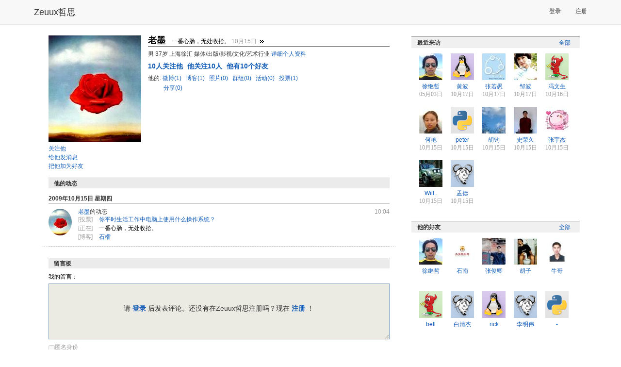

--- FILE ---
content_type: text/html; charset=utf-8
request_url: http://www.zeuux.com/home/dardanelles/
body_size: 6387
content:




<!DOCTYPE html PUBLIC "-//W3C//DTD XHTML 1.0 Transitional//EN"
 "http://www.w3.org/TR/xhtml1/DTD/xhtml1-transitional.dtd">

<html xmlns="http://www.w3.org/1999/xhtml">

  <head>
	<title>老墨的个人主页 - 哲思</title>
    <meta charset="utf-8" />
    <meta http-equiv="X-UA-Compatible" content="IE=edge" />
    <meta name="viewport" content="width=device-width, initial-scale=1" />
    <!-- Fav and touch icons -->
    <meta name="apple-mobile-web-app-capable" content="yes"/>

	<meta http-equiv="Content-Type" content="text/html; charset=utf-8" />
    <meta name="baidu-site-verification" content="RepYQ0JZMq" />
    <meta name="baidu-tc-verification" content="54537bc814db1d66657cbf368df8dba0" />

    <link rel="stylesheet" href="http://style.zeuux.com/style/bootstrap/bootstrap.css?v=2.0.21" />
    <link rel="stylesheet" href="http://style.zeuux.com/style/bootstrap/font-awesome.css?v=2.0.21" />

    <link rel="Shortcut Icon" href="http://style.zeuux.com/style/base/images/favicon.ico" type="image/x-icon" />
	<link rel="stylesheet" type="text/css" href="http://style.zeuux.com/style/base/css/base.css?v=2.0.21"/>
    
	<link rel="stylesheet" type="text/css" href="http://style.zeuux.com/style/base/css/component.css?v=2.0.21"/>
	<link rel="stylesheet" href="http://style.zeuux.com/style/classic/css/skin.css?v=2.0.21" type="text/css"/>

    <link rel="stylesheet" href="http://style.zeuux.com/asset/css/app/app.css?v=2.0.21" />
	
<link rel="stylesheet" type="text/css" href="http://style.zeuux.com/style/base/css/friends.css?v=2.0.21"/>

	
	<script language="javascript">
	  <!-- 
	       var g_current_userid = "";
	       var g_website_domain = "zeuux.com";
	       var g_website_date = "2026-1-18";
	       var g_current_url = "/home/dardanelles/";
	       
	       var g_message_domain = "message.zeuux.com";
	       var g_bs_domain = "bs.zeuux.com";
	       var g_style_domain = "style.zeuux.com";
	       var g_main_domain = "www.zeuux.com";
	       
	       
	    -->
	</script>
  </head>

  <body>
      


<nav class="navbar navbar-default navbar-fixed-top">
    <div class="container">
        <div class="navbar-header">
            <button type="button" class="navbar-toggle" data-toggle="collapse" data-target=".navbar-collapse" id="mobile-options">
                <span class="sr-only">Toggle navigation</span>
                <span class="icon-bar"></span>
                <span class="icon-bar"></span>
                <span class="icon-bar"></span>
            </button>
            <a class="navbar-brand header-logo" href="/">Zeuux哲思</a>
        </div>
            
        <div class="collapse navbar-collapse" collapse="navbarCollapsed">
            

            <ul class="nav navbar-nav navbar-right" style="padding-top: 3px; padding-bottom: 3px;">
                
                <li><a href="/login/">登录</a></li>
                <li><a href="/register/">注册</a></li>
                
            </ul>
            
        </div>
    </div>
</nav>

	<div class="zeuux">
	  <div class="ad-top"></div>
	  


<div id="id_base_notify_container" class="notify" style="display:none;">
  <div id="id_base_notify_body" class="body success">
    <span class="close" id="id_base_notify_close"><a href="javascript:void(0);" onclick="javascript:GlobalNoticeModule.close();">关闭</a></span>
    <span id="id_base_notify_message" class="message"></span>
  </div>
</div>


	  
	  <div class="zeuux-main-new container" >
		
		<div class="zeuux-frame" style="border:0px;background:none;">
		  <div class="SG_conn">
			
<div class="zeuux-main-left SG_colFirst col-md-8">
  <div class="SG_conn zeuux-friends-main" style="padding:0;">
    <div style="clear:both;margin:13px;">
      <div class="profile-head" style="margin-bottom:15px;overflow:auto;">
	<div class="profile-icon head-flex">
	  <img src="http://photo.zeuux.com/photo/setting/content/1301/big/" />
	  <ul class="action">
	    
	    <li>
	      <span class="follow_link"><span class="unfollow" style="display:none;"><span class="light_gray">已关注</span>&nbsp;<a href="javascript:void(0);" onclick="javascript:FollowApp.do_follow(this, 6240);">解除</a></span><span class="follow" ><a href="javascript:void(0);" class="follow" onclick="javascript:FollowApp.do_follow(this, 6240);">关注他</a></span>
	    </li>
	    <li>
	      <a href="/message/post/?rcpt=dardanelles">给他发消息</a>
	    </li>
	    <li>
	      







<span id="id_add_friend_status_6240">
  

  

  
  <a href="javascript:void(0);" class="add-friend" onclick="javascript:FriendModule.add_friend(this);return false;" id="id_add_friend_6240" target_user_sn="6240" target_username="老墨"   >把他加为好友</a>
  

  
  
  
  
  
</span>









	    </li>
	    
	  </ul>
	</div>
	<div class="profile-detail header-perfix-offset">
	  <div style="border-bottom:1px solid #666;padding-bottom:2px;margin-bottom:5px;">
	    <span>
	      <span class="profile-username">老墨</span>
	    </span>
	    <span style="padding-left:10px;">
	      <a id="id_status_update_link" class="no-underline" href="/status/content/1464/"><span class="status_update_content_field" userid="dardanelles" title="一番心肠，无处收拾。">一番心肠，无处收拾。</span></a>&nbsp;<span style="color:#999;font-style:italian;">10月15日</span>
	      <a href="http://www.zeuux.com/status/user/dardanelles/" class="all-status-update" title="查看全部微博" ><img src="http://style.zeuux.com/style/base/images/zeuux-trns.gif"  align="absmiddle"/></a>
	    </span>
	  </div>
	  
	  <p>
	    男&nbsp;37岁&nbsp;上海徐汇&nbsp;媒体/出版/影视/文化/艺术行业&nbsp;<a href="/home/dardanelles/profile/">详细个人资料</a>
	  </p>

      
	  <p style="padding-top:5px;">
	    <a href="/follow/user/dardanelles/follower/" style="font-weight:bold;font-size:14px;margin-right:5px;">
	      <span id="id_follower_number_6240" style="font-weight:bold;">10</span>人关注他
	    </a>

	    <a href="/follow/user/dardanelles/follow/" style="font-weight:bold;font-size:14px;margin-right:5px;">
	      他关注10人
	    </a>

	    <a href="/friend/user/dardanelles/" style="font-weight:bold;font-size:14px;">
	      他有10个好友
	    </a>
	  </p>
	  <p style="padding-top:5px;"><span style="color:#333;">他的:</span>
	    <a href="/status/user/dardanelles/">
	      微博(1)
	    </a>&nbsp;
	    <a href="/blog/user/dardanelles/">
	      博客(1)
	    </a>&nbsp;
	    <a href="/gallery/user/dardanelles/">
	      照片(0)
	    </a>&nbsp;
	    <a href="/group/user/dardanelles/">
	      群组(0)
	    </a>&nbsp;
	    <a href="/event/user/dardanelles/">
	      活动(0)
	    </a>&nbsp;
	    <a href="/vote/user/dardanelles/">
	      投票(1)
	    </a>
	  </p>
	  <p style="padding-left:32px;">
	      <a href="/share/user/dardanelles/">分享(0)
	      </a>
      </p>
      
    </div>
      </div>


<div>
	









	<div class="clear"></div>
	








</div>


      <div class="zeuux-friends-news-list clear">
	      <h2 class="zeuux-h2">他的动态</h2>
	
	      <div id="id_feed_list_all" class="row homepage" style="margin-left:0; margin-right:0;">
              










<div class="date-cell">
    <h3 class="zeuux-h3" style="margin-left:0;">2009年10月15日 星期四</h3>
    



<div class="row feed">
    <div class="col-md-1 feed-head">
        

<a href="http://www.zeuux.com/home/dardanelles/"><img class="avatars" src="http://photo.zeuux.com/photo/setting/1301/small/" alt="老墨" title="去老墨的个人主页" style="border:0;" /></a>



    </div>
    <div class="col-md-11">
        <h6 class="feed-title">
            <a href="/home/dardanelles/">老墨</a>的动态
            <span class="pull-right light_gray">10:04</span>
        </h6>
        <div class="feed-body">
            
<div class="feed-item">
    
    <div class="feed-link">
        <div class="feed-type-label">
            [投票]
        </div>
        <div class="feed-type-value">
            <a href="/vote/content/162/" title="你平时生活工作中电脑上使用什么操作系统？">你平时生活工作中电脑上使用什么操作系统？</a>
        </div>
    </div>
    
</div>


<div class="feed-item">
    <div class="feed-link">
        <div class="feed-type-label">
            
            [正在]
            
        </div>
        <div class="feed-type-value">
            <a href="/status/content/1464/" title="一番心肠，无处收拾。" style="color:#000000;" class="no-underline"><p>一番心肠，无处收拾。</p></a>
        </div>
    </div>
</div>


<div class="feed-item">
    
    <div class="feed-link">
        <div class="feed-type-label">
            
            [博客]
            
        </div>
        <div class="feed-type-value">
            <a href="/blog/content/1660/" title="石榴">石榴</a>
        </div>
    </div>
    
</div>

        </div>
    </div>
</div>

</div>


          </div>
      </div>
      
      <h2 class="zeuux-h2 zeuux-h2-nobottom">留言板</h2>
      
      <div id="id_comment_content_all" class="comment-content-all" style="margin-bottom:20px;clear:both;">
  
  <div class="post-comment-static-div zeuux-comment" id="id_post_comment_div_0_" style="margin-top:10px;padding-bottom:10px;">
    <form action="#" class="post-comment-form" id="id_post_comment_form" resource_type="0" >
      


<div class="zeuux-mwin mwin-failed  small-mwin hide " id="id_post_comment_form_error" style="width:250px;">
	
	<a href="#" class="close" onclick="javascript:NoticeModule.close(this);return false;"><img src="http://style.zeuux.com/style/base/images/zeuux-trns.gif" /></a>
	<span class="mwin-body"></span>
	
</div>
	
      <p class="title">
	我的留言：
      </p>
      <textarea  id="id_post_comment_content_0" name="comment_content" style="width:100%;" rows="6" class="comment-content-field comment-textarea inp_base inp_disabled"  disabled="disabled"></textarea>
      <input type="hidden" name="comment_action_type" value="direct_comment"/>
      <p class="comment-chk">
	<input type="checkbox" name="comment_is_anonymous" id="id_comment_is_anonymous" value="8"  disabled="disabled"/><label for="id_comment_is_anonymous">匿名身份</label></p>
      <p class="comment-submit">
	
	<a href="javascript:void(0);" id="id_comment_submit_button" onclick="javascript:if(FormModule.is_enabled(this))jQuery('#id_post_comment_form').submit();return false;" class="comment-submit-button SG_aBtn SG_aBtnc SG_aBtn_dis"><cite>发表留言</cite></a>
	
      </p>
      
      <div style="position:relative;top:-135px;text-align:center;font-size:14px;">请&nbsp;<a href="/login/?referer=/home/dardanelles/" class="bold">登录</a>&nbsp;后发表评论。还没有在Zeuux哲思注册吗？现在&nbsp;<a href="/register/?referer=/home/dardanelles/" class="bold">注册</a>&nbsp;！</div>
      
      <input type="hidden" name="comment_resource_sn" value="6240"/>
      <input type="hidden" name="comment_resource_owner" value="6240"/>
      <input type="hidden" name="comment_resource_type" value="0"/>
      <input type="hidden" name="comment_page_size" value="20"/>
      <input type="hidden" name="comment_sort_type" value="0"/>	
      <input type="hidden" name="comment_template_style" value="1"/>	
    </form>
  </div>
  <div class="zeuux-board">
    <div id="id_comment_body" class="comment-body" style="overflow:auto;">
      
    </div>
    
<div class="zeuux-mwin " id="id_no_comment_notice" >
	
  	<div class="body">
		<table>
	  		<tr>
				<td class="icon">
		  			<img src="http://style.zeuux.com/style/classic/images/zeuux-mwin1.png" align="absmiddle" />
				</td>
				<td>
		  			<p class="txt mwin-body">暂时没有留言</p>
				</td>
	  		</tr>
		</table>
  	</div>
  	
</div>



  </div>

  <span id="id_comment_body_pages">
    
  </span>
  
</div>
      
      
    </div>
  </div>
</div>
<div class="zeuux-main-right col-md-4">
    <div style="padding:15px 0px;">
	  
		<div id="id_social_graph">
			<div class="zeuux-user-cell">
			  <h6>关系</h6>
				<div class="zeuux-friends-distance" id="id_social_graph_internal"></div>
			</div>
		</div>
		
		









<div class="zeuux-user-cell">
  <h6><span class="SG_floatR"><a href="/friend/user/dardanelles/visitor/">全部</a></span>最近来访</h6>
  <div class="zeuux-user-list-50">
    <ul style="vertical-align:top;">
      
      <li>
	<p class="img">
	  

<a href="http://www.zeuux.com/home/billxu/"><img class="avatars" src="http://photo.zeuux.com/photo/setting/11945/small/" alt="徐继哲" title="去徐继哲的个人主页" style="border:0;" /></a>



	</p>
        <p>
<a href="http://www.zeuux.com/home/billxu/" title="徐继哲" class="username" userid="billxu">徐继哲</a>

</p>
        <p class="date">05月03日</p>
      </li>
      
      <li>
	<p class="img">
	  

<a href="http://www.zeuux.com/home/southking/"><img class="avatars" src="http://style.zeuux.com/style/base/images/default-head-2-small.gif" alt="黄波" title="去黄波的个人主页" style="border:0;" /></a>



	</p>
        <p>
<a href="http://www.zeuux.com/home/southking/" title="黄波" class="username" userid="southking">黄波</a>

</p>
        <p class="date">10月17日</p>
      </li>
      
      <li>
	<p class="img">
	  

<a href="http://www.zeuux.com/home/hyrystudio/"><img class="avatars" src="http://photo.zeuux.com/photo/setting/710/small/" alt="张若愚" title="去张若愚的个人主页" style="border:0;" /></a>



	</p>
        <p>
<a href="http://www.zeuux.com/home/hyrystudio/" title="张若愚" class="username" userid="hyrystudio">张若愚</a>

</p>
        <p class="date">10月17日</p>
      </li>
      
      <li>
	<p class="img">
	  

<a href="http://www.zeuux.com/home/zoubo/"><img class="avatars" src="http://photo.zeuux.com/photo/setting/1669/small/" alt="邹波" title="去邹波的个人主页" style="border:0;" /></a>



	</p>
        <p>
<a href="http://www.zeuux.com/home/zoubo/" title="邹波" class="username" userid="zoubo">邹波</a>

</p>
        <p class="date">10月17日</p>
      </li>
      
      <li>
	<p class="img">
	  

<a href="http://www.zeuux.com/home/fwsfws/"><img class="avatars" src="http://style.zeuux.com/style/base/images/default-head-3-small.gif" alt="冯文生" title="去冯文生的个人主页" style="border:0;" /></a>



	</p>
        <p>
<a href="http://www.zeuux.com/home/fwsfws/" title="冯文生" class="username" userid="fwsfws">冯文生</a>

</p>
        <p class="date">10月16日</p>
      </li>
      
      <li>
	<p class="img">
	  

<a href="http://www.zeuux.com/home/hollyhy/"><img class="avatars" src="http://photo.zeuux.com/photo/setting/240/small/" alt="何艳" title="去何艳的个人主页" style="border:0;" /></a>



	</p>
        <p>
<a href="http://www.zeuux.com/home/hollyhy/" title="何艳" class="username" userid="hollyhy">何艳</a>

</p>
        <p class="date">10月15日</p>
      </li>
      
      <li>
	<p class="img">
	  

<a href="http://www.zeuux.com/home/softside/"><img class="avatars" src="http://style.zeuux.com/style/base/images/default-head-4-small.gif" alt="peter" title="去peter的个人主页" style="border:0;" /></a>



	</p>
        <p>
<a href="http://www.zeuux.com/home/softside/" title="peter" class="username" userid="softside">peter</a>

</p>
        <p class="date">10月15日</p>
      </li>
      
      <li>
	<p class="img">
	  

<a href="http://www.zeuux.com/home/hu.jun/"><img class="avatars" src="http://photo.zeuux.com/photo/setting/706/small/" alt="胡钧" title="去胡钧的个人主页" style="border:0;" /></a>



	</p>
        <p>
<a href="http://www.zeuux.com/home/hu.jun/" title="胡钧" class="username" userid="hu.jun">胡钧</a>

</p>
        <p class="date">10月15日</p>
      </li>
      
      <li>
	<p class="img">
	  

<a href="http://www.zeuux.com/home/trydofor/"><img class="avatars" src="http://photo.zeuux.com/photo/setting/224/small/" alt="史荣久" title="去史荣久的个人主页" style="border:0;" /></a>



	</p>
        <p>
<a href="http://www.zeuux.com/home/trydofor/" title="史荣久" class="username" userid="trydofor">史荣久</a>

</p>
        <p class="date">10月15日</p>
      </li>
      
      <li>
	<p class="img">
	  

<a href="http://www.zeuux.com/home/yujiecheung/"><img class="avatars" src="http://photo.zeuux.com/photo/setting/1990/small/" alt="张宇杰" title="去张宇杰的个人主页" style="border:0;" /></a>



	</p>
        <p>
<a href="http://www.zeuux.com/home/yujiecheung/" title="张宇杰" class="username" userid="yujiecheung">张宇杰</a>

</p>
        <p class="date">10月15日</p>
      </li>
      
      <li>
	<p class="img">
	  

<a href="http://www.zeuux.com/home/blueboy/"><img class="avatars" src="http://photo.zeuux.com/photo/setting/11673/small/" alt="Will Song" title="去Will Song的个人主页" style="border:0;" /></a>



	</p>
        <p>
<a href="http://www.zeuux.com/home/blueboy/" title="Will Song" class="username" userid="blueboy">Will..</a>

</p>
        <p class="date">10月15日</p>
      </li>
      
      <li>
	<p class="img">
	  

<a href="http://www.zeuux.com/home/agaric/"><img class="avatars" src="http://style.zeuux.com/style/base/images/default-head-1-small.gif" alt="孟德" title="去孟德的个人主页" style="border:0;" /></a>



	</p>
        <p>
<a href="http://www.zeuux.com/home/agaric/" title="孟德" class="username" userid="agaric">孟德</a>

</p>
        <p class="date">10月15日</p>
      </li>
      
    </ul>
  </div>
</div>


        
        
		









<div class="zeuux-user-cell">
  <h6>
    <span class="SG_floatR">
      
      <a href="/friend/user/dardanelles/">全部</a>
      
    </span> 他的好友
  </h6>
  <div class="zeuux-user-list-50">
    <ul style="vertical-align:top;">
      
      <li>
	<p class="img">
	  

<a href="http://www.zeuux.com/home/billxu/"><img class="avatars" src="http://photo.zeuux.com/photo/setting/11945/small/" alt="徐继哲" title="去徐继哲的个人主页" style="border:0;" /></a>



	</p>
	<p>
<a href="http://www.zeuux.com/home/billxu/" title="徐继哲" class="username" userid="billxu">徐继哲</a>

</p>
      </li>
      
      <li>
	<p class="img">
	  

<a href="http://www.zeuux.com/home/loongsonclub/"><img class="avatars" src="http://photo.zeuux.com/photo/setting/644/small/" alt="石南" title="去石南的个人主页" style="border:0;" /></a>



	</p>
	<p>
<a href="http://www.zeuux.com/home/loongsonclub/" title="石南" class="username" userid="loongsonclub">石南</a>

</p>
      </li>
      
      <li>
	<p class="img">
	  

<a href="http://www.zeuux.com/home/sky000/"><img class="avatars" src="http://photo.zeuux.com/photo/setting/1302/small/" alt="张俊卿" title="去张俊卿的个人主页" style="border:0;" /></a>



	</p>
	<p>
<a href="http://www.zeuux.com/home/sky000/" title="张俊卿" class="username" userid="sky000">张俊卿</a>

</p>
      </li>
      
      <li>
	<p class="img">
	  

<a href="http://www.zeuux.com/home/yejun629/"><img class="avatars" src="http://photo.zeuux.com/photo/setting/1304/small/" alt="胡子" title="去胡子的个人主页" style="border:0;" /></a>



	</p>
	<p>
<a href="http://www.zeuux.com/home/yejun629/" title="胡子" class="username" userid="yejun629">胡子</a>

</p>
      </li>
      
      <li>
	<p class="img">
	  

<a href="http://www.zeuux.com/home/niubro/"><img class="avatars" src="http://photo.zeuux.com/photo/setting/1305/small/" alt="牛哥" title="去牛哥的个人主页" style="border:0;" /></a>



	</p>
	<p>
<a href="http://www.zeuux.com/home/niubro/" title="牛哥" class="username" userid="niubro">牛哥</a>

</p>
      </li>
      
      <li>
	<p class="img">
	  

<a href="http://www.zeuux.com/home/liubei/"><img class="avatars" src="http://style.zeuux.com/style/base/images/default-head-3-small.gif" alt="bell" title="去bell的个人主页" style="border:0;" /></a>



	</p>
	<p>
<a href="http://www.zeuux.com/home/liubei/" title="bell" class="username" userid="liubei">bell</a>

</p>
      </li>
      
      <li>
	<p class="img">
	  

<a href="http://www.zeuux.com/home/opbsder/"><img class="avatars" src="http://style.zeuux.com/style/base/images/default-head-1-small.gif" alt="白清杰" title="去白清杰的个人主页" style="border:0;" /></a>



	</p>
	<p>
<a href="http://www.zeuux.com/home/opbsder/" title="白清杰" class="username" userid="opbsder">白清杰</a>

</p>
      </li>
      
      <li>
	<p class="img">
	  

<a href="http://www.zeuux.com/home/tenvick/"><img class="avatars" src="http://style.zeuux.com/style/base/images/default-head-2-small.gif" alt="rick" title="去rick的个人主页" style="border:0;" /></a>



	</p>
	<p>
<a href="http://www.zeuux.com/home/tenvick/" title="rick" class="username" userid="tenvick">rick</a>

</p>
      </li>
      
      <li>
	<p class="img">
	  

<a href="http://www.zeuux.com/home/iamsolame/"><img class="avatars" src="http://style.zeuux.com/style/base/images/default-head-1-small.gif" alt="李明伟" title="去李明伟的个人主页" style="border:0;" /></a>



	</p>
	<p>
<a href="http://www.zeuux.com/home/iamsolame/" title="李明伟" class="username" userid="iamsolame">李明伟</a>

</p>
      </li>
      
      <li>
	<p class="img">
	  

<a href="http://www.zeuux.com/home/3698073/"><img class="avatars" src="http://style.zeuux.com/style/base/images/default-head-4-small.gif" alt="-" title="去-的个人主页" style="border:0;" /></a>



	</p>
	<p>
<a href="http://www.zeuux.com/home/3698073/" title="-" class="username" userid="3698073">-</a>

</p>
      </li>
      
  </div>
  
</div>


        
    </div>
</div>

		  </div>
		</div>
		
	  </div>
	  
	  
	  
	  <div class="zeuux-footer container center" style="background:none;border-top:1px solid #999;">
	    
	    <span class="menu">
	      <a href="http://www.zeuux.com/vote/content/180/">反馈意见</a>
	    </span>
	    <span class="menu">
	      <a href="/help/center/">帮助中心</a>
	    </span>
	    
	    <span class="menu">
	      <a href="/help/zeuux-license/">服务条款</a>
	    </span>
	    
	    <span class="menu">
	      <a href="/help/zeuux-copyright/">版权声明</a>
	    </span>
	    
	    <span class="menu">
	      <a href="/help/">关于哲思</a>
	    </span>
	    
	  </div>
	  <p class="center">
		Zeuux&nbsp;&copy;&nbsp;2026
	  </p>
	  <p class="center">
		<span style="color:#999999;">京ICP备05028076号</span>
	  </p>
	  
	</div>
	<div id="id_dynamic_panel">
	</div>
	<div id="id_sound_panel">
	</div>
	
	<iframe id="im_iframe" name="im_iframe" height="0" width="0"></iframe>
	

    
    <script type="text/javascript" charset="utf-8" src="http://bs.zeuux.com/bs/core.js?v=2.0.21"></script>
    <script type="text/javascript" charset="utf-8" src="http://bs.zeuux.com/bs/bootstrap.min.js?v=2.0.21"></script>
    
    
<script type="text/javascript" charset="utf-8" src="http://bs.zeuux.com/bs/zeuux-com-component-comment.js?v=2.0.21"></script>

    
<script type="text/javascript" charset="utf-8" src="http://bs.zeuux.com/bs/zeuux-com-user.js?v=2.0.21"></script>

    
    <script type="text/javascript">
	
UserApp.feed.show_social_graph("dardanelles");

    </script>
    <script type="text/javascript">
        var _gaq = _gaq || [];
        _gaq.push(['_setAccount', 'UA-21437717-1']);
        _gaq.push(['_setDomainName', '.zeuux.com']);
        _gaq.push(['_trackPageview']);

        (function() {
        var ga = document.createElement('script'); ga.type = 'text/javascript'; ga.async = true;
        ga.src = ('https:' == document.location.protocol ? 'https://ssl' : 'http://www') + '.google-analytics.com/ga.js';
        var s = document.getElementsByTagName('script')[0]; s.parentNode.insertBefore(ga, s);
        })(); 
    </script>
  </body>
</html>
